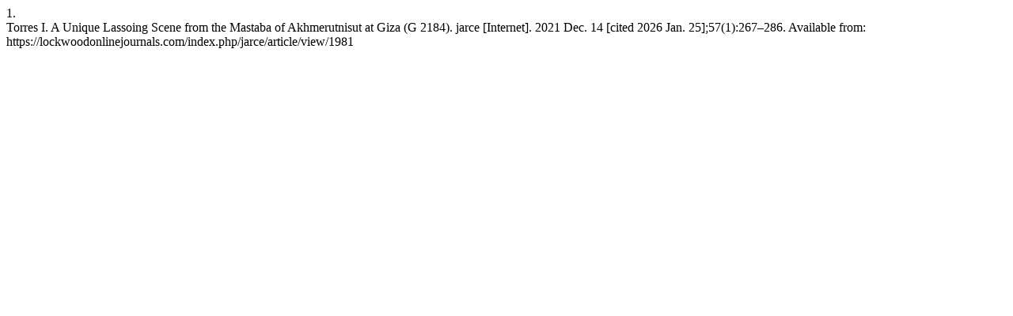

--- FILE ---
content_type: text/html; charset=UTF-8
request_url: https://lockwoodonlinejournals.com/index.php/jarce/citationstylelanguage/get/vancouver?submissionId=1981&publicationId=1928
body_size: 56
content:
<div class="csl-bib-body">
  <div class="csl-entry"><div class="csl-left-margin">1.</div><div class="csl-right-inline">Torres I. A Unique Lassoing Scene from the Mastaba of Akhmerutnisut at Giza (G 2184). jarce [Internet]. 2021 Dec. 14 [cited 2026 Jan. 25];57(1):267–286. Available from: https://lockwoodonlinejournals.com/index.php/jarce/article/view/1981</div></div>
</div>